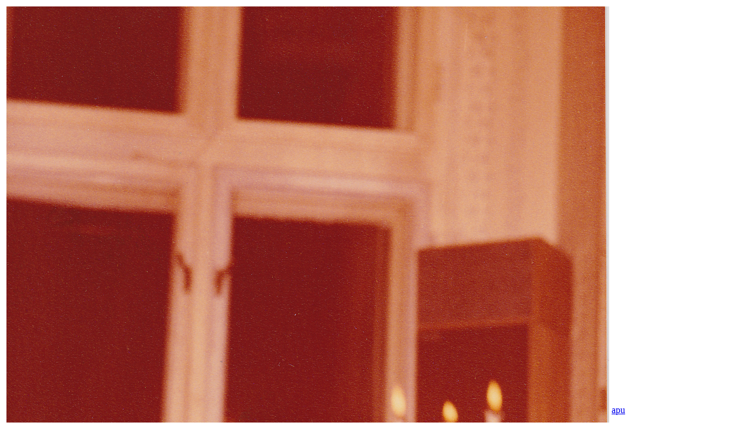

--- FILE ---
content_type: text/html
request_url: https://www.gyimesilaszlo.hu/fenykep/album.pub/kep/apu.htm
body_size: 307
content:
<!DOCTYPE HTML PUBLIC "-//W3C//DTD HTML 4.0 Transitional//EN">
<html>
 <head>
  <title>apu</title>
<meta http-equiv="Content-Type" content="text/html; charset=iso-8859-2">
 </head>
 <body>

<table><tr><td>
<img src="apu.png" alt="apu">
</td><td><a href="../szem/apu.htm">apu</a><p>Alexa és Laci esküvője<p>1981. március 21.</td></tr></table>

<p>

<p><a href="../index.html">Tartalom</a>

</body></html>
